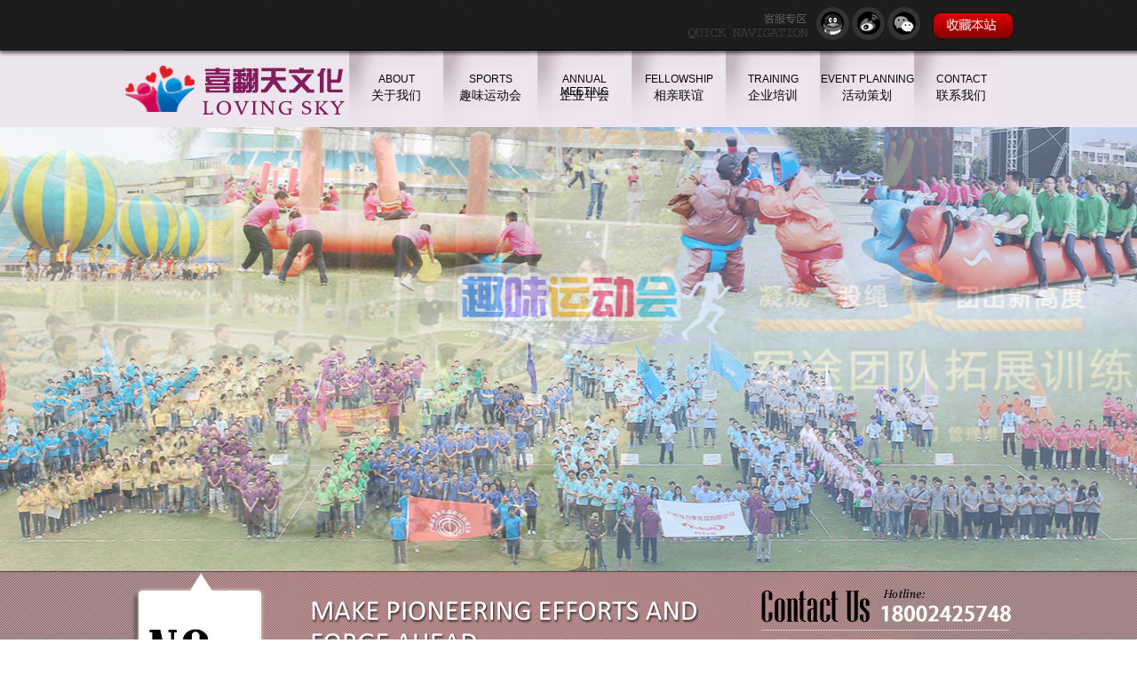

--- FILE ---
content_type: text/html; charset=utf-8
request_url: http://www.syloving-sky.com/news_sub2.aspx?id=95&cmsid=1
body_size: 6202
content:


<!DOCTYPE html PUBLIC "-//W3C//DTD XHTML 1.0 Transitional//EN" "http://www.w3.org/TR/xhtml1/DTD/xhtml1-transitional.dtd">
<html xmlns="http://www.w3.org/1999/xhtml">
<head id="ctl00_Head1"><meta http-equiv="Content-Type" content="text/html; charset=utf-8" />
    <meta name="keywords" content=沈阳趣味团建|沈阳趣味运动会|沈阳赛事策划承办|沈阳趣味比赛项目|沈阳趣味道具器材出租|沈阳运动会公司 />
    <meta name="description" content=沈阳趣味运动会策划领军机构,沈阳喜翻天多年趣味运动会操作经验,具备专业趣味运动会教练团队,体育赛事,沈阳趣味运动会比赛项目众多,提供企业运动会、各类职工活动策划承办整体方案,趣味运动会道具器材租赁销售,服务范围：沈阳,鞍山,抚顺,本溪,丹东,锦州,营口,阜新,辽阳,盘锦,铁岭,朝阳,葫芦岛,长春趣味运动会,哈尔滨趣味运动会 />
    <link type="text/css" rel="stylesheet" href="css/css.css" />
    <script src="js/jquery.min.js"></script>
    <script src="js/banner.js"></script>
    <script src="js/myjs.js"></script>
    <script>
        function AddFavorite(sURL, sTitle) {
            try {
                window.external.addFavorite(sURL, sTitle);
            }
            catch (e) {
                try {
                    window.sidebar.addPanel(sTitle, sURL, "");
                }
                catch (e) {
                    alert("加入收藏失败，请使用Ctrl+D进行添加");
                }
            }
        }
    </script>
    
<title>
	沈阳趣味运动会|沈阳运动会公司|趣味比赛项目|沈阳跑步活动策划|沈阳电计设备租赁|沈阳趣味团建|沈阳运动会公司
</title></head>
<body>
    <form name="aspnetForm" method="post" action="news_sub2.aspx?id=95&amp;cmsid=1" id="aspnetForm">
<div>
<input type="hidden" name="__VIEWSTATE" id="__VIEWSTATE" value="/wEPDwULLTEwNzIyMTQ1NjVkZOfQybiOk1TQVWWE5YhlD6ldsh7Q" />
</div>

<div>

	<input type="hidden" name="__VIEWSTATEGENERATOR" id="__VIEWSTATEGENERATOR" value="0422866F" />
</div>
    <div class="top">
        <div class="container">
            <a href="tencent://message/?uin=44332053&&Site=描述&&Menu=yes" target="_blank"></a>
            <a href="http://weibo.com/xifantianclub/home?wvr=5&sudaref=www.hao123.com" target="_blank">
            </a><a class="weixin">
                <img src="images/weixin.png" width="128" height="142" /></a><a class="spe"
                    onclick="AddFavorite(window.location,document.title)"></a>
        </div>
    </div>
    <div class="navi">
        <div class="container">
            <div class="logo">
                <a href="index.aspx">
                    <img src="images/logo.jpg" width="248" height="86" /></a></div>
            <div class="navis">
                <dl>
                    <dt><a href="about.aspx"><span>
                        ABOUT</span><strong>关于我们</strong></a></dt>
                </dl>
                
                <dl>
                    <dt><a href="yundonghui.aspx"><span>
                        SPORTS</span><strong>趣味运动会</strong></a></dt>
                    <dd>
                        
                                <a href="yundonghui.aspx?id=1">
                                    趣味比赛项目</a>
                            
                                <a href="yundonghui.aspx?id=2">
                                    水上趣味比赛项目</a>
                            
                                <a href="yundonghui.aspx?id=3">
                                    比赛场地</a>
                            
                                <a href="yundonghui.aspx?id=4">
                                    比赛裁判</a>
                            
                    </dd>
                </dl>
                <dl>
                <dt><a href="service.aspx"><span>
                        ANNUAL MEETING</span><strong>企业年会</strong></a></dt>
                 
                    <dd>
				
                                <a href="service.aspx?id=1">
                                    马拉松</a>
                            
                                <a href="service.aspx?id=2">
                                    越野跑</a>
                            
                                <a href="service.aspx?id=3">
                                    泡泡跑</a>
                            
                        
                    </dd>
                </dl>
			<dl>
                    <dt><a href="lianyi.aspx"><span>
                        FELLOWSHIP</span><strong>相亲联谊</strong></a></dt>
                    <dd>
                        
                                <a href="lianyi.aspx?id=4">
                                    比赛策划</a>
                            
                                <a href="lianyi.aspx?id=3">
                                    乒乓球比赛</a>
                            
                                <a href="lianyi.aspx?id=2">
                                    羽毛球比赛</a>
                            
                                <a href="lianyi.aspx?id=1">
                                    篮球比赛</a>
                            
                    </dd>
                </dl>
                <dl>
                       <dt><a href="wenhua.aspx"><span>
                        TRAINING</span><strong>企业培训</strong></a></dt>
                    <dd>
                       
                                <a href="wenhua.aspx?id=1">
                                    场地拓展</a>
                            
                                <a href="wenhua.aspx?id=4">
                                    体验式培训</a>
                            
                                <a href="wenhua.aspx?id=3">
                                    拓展基地</a>
                            
                                <a href="wenhua.aspx?id=2">
                                    真人CS</a>
                             
                    </dd>
                </dl>
                <dl>
                    <dt><a href="tuozhan.aspx"><span>
                        EVENT PLANNING</span><strong>活动策划</strong></a></dt>
                    <dd>
                        
                                <a href="tuozhan.aspx?id=1">
                                    企业趣味运动会</a>
                            
                                <a href="tuozhan.aspx?id=2">
                                    企业联谊</a>
                            
                                <a href="tuozhan.aspx?id=3">
                                    定向越野</a>
                            
                                <a href="tuozhan.aspx?id=4">
                                    企业家庭日</a>
                            
                    </dd>
                </dl>
                <dl>
                    <dt><a href="contact.aspx"><span>
                        CONTACT</span><strong>联系我们</strong></a></dt>
                </dl>
            </div>
            <div class="clear">
            </div>
        </div>
    </div>
    <div id="banner">
        <ul>
            <li><a href="http://www.lovingsky.cn/yundonghui.aspx?id=1" name="/upload/201703/13/201703131330353737.jpg" target="_blank"></a></li>
            <li><a href="http://www.lovingsky.cn/yundonghui.aspx?id=1" name="/upload/201706/13/201706130900506334.jpg" target="_blank"></a></li>
            <li><a href="http://www.lovingsky.cn/yundonghui.aspx?id=1" name="/upload/201707/22/201707221128430404.jpg" target="_blank"></a></li>
            <li><a href="http://www.lovingsky.cn/yundonghui.aspx?id=1" name="/upload/201707/22/201707220925128061.jpg" target="_blank"></a></li>
        </ul>
    </div>
    <div class="way">
        <div class="container">
            <a href="tencent://message/?uin=44332053&&Site=描述&&Menu=yes" target="_blank"></a>
            <a href="http://weibo.com/xifantianclub/home?wvr=5&sudaref=www.hao123.com" target="_blank">
            </a><a class="spe"><img src="images/weixin.png" width="128" height="142" /></a>
            <p>
                黄河南大街110号<span>9:00am-17:00pm</span></p>
        </div>
    </div>
    <div class="sub">
        
    <div class="container">
        <h2 class="sub_head" id="news_head">
            您当前的位置：<a href="index.aspx">网站首页</a> > <a href="news2.aspx?id=1">
                新闻信息</a> > 
            </h2>
        <div class="detail">
            <h2 class="detail_title">
                </h2>
            <h3 class="detail_time">
                发布时间：
                </h3>
     
            <div class="content">
                
            </div> <div>
                <p>上一篇：<a id="ctl00_ContentPlaceHolder1_HyperLink2"></a></p>
                <p>
                    <br />
                </p>
                <p>下一篇：<a id="ctl00_ContentPlaceHolder1_HyperLink1"></a></p>
                
            </div>
        </div>
        <div class="clear">
        </div>
    </div>

    </div>
    <div class="index_contact">
        <div class="container">
            <p>
	<span style="font-size:12px;">辽宁省沈阳市黄河南大街768号</span> 
</p>
<p>
	<br />
</p>
            <h2>
                <a href="tencent://message/?uin=44332053&&Site=描述&&Menu=yes" target="_blank"></a>
                <a href="http://weibo.com/xifantianclub/home?wvr=5&sudaref=www.hao123.com" target="_blank">
                </a><a class="last">
                    <img src="images/weixin.png" width="128" height="142" /></a></h2>
        </div>
    </div>
    <div class="xiadao">
        <div class="container">
            <dl>
                <dt></dt>
                <dd>
                    <a href="about.aspx">企业发展历程</a>
                </dd>
            </dl>
            <dl>
                <dt class="dn2"></dt>
                <dd>
                    
                            <a href="lianyi.aspx?id=4">
                                比赛策划</a>
                        
                            <a href="lianyi.aspx?id=3">
                                乒乓球比赛</a>
                        
                            <a href="lianyi.aspx?id=2">
                                羽毛球比赛</a>
                        
                            <a href="lianyi.aspx?id=1">
                                篮球比赛</a>
                        
                </dd>
            </dl>
            <dl>
                <dt class="dn3"></dt>
                <dd>
                    
                            <a href="yundonghui.aspx?id=1">
                                趣味比赛项目</a>
                        
                            <a href="yundonghui.aspx?id=2">
                                水上趣味比赛项目</a>
                        
                            <a href="yundonghui.aspx?id=3">
                                比赛场地</a>
                        
                            <a href="yundonghui.aspx?id=4">
                                比赛裁判</a>
                        
                </dd>
            </dl>
            <dl>
                <dt class="dn4"></dt>
                <dd>
                    
                            <a href="wenhua.aspx?id=1">
                                场地拓展</a>
                        
                            <a href="wenhua.aspx?id=4">
                                体验式培训</a>
                        
                            <a href="wenhua.aspx?id=3">
                                拓展基地</a>
                        
                            <a href="wenhua.aspx?id=2">
                                真人CS</a>
                        
                </dd>
            </dl>
            <dl>
                <dt class="dn5"></dt>
                <dd>
                    
                            <a href="service.aspx?id=1">
                                马拉松</a>
                        
                            <a href="service.aspx?id=2">
                                越野跑</a>
                        
                            <a href="service.aspx?id=3">
                                泡泡跑</a>
                        
                </dd>
            </dl>
            <dl>
                <dt class="dn6"></dt>
                <dd>
                    
                            <a href="tuozhan.aspx?id=1">
                                企业趣味运动会</a>
                        
                            <a href="tuozhan.aspx?id=2">
                                企业联谊</a>
                        
                            <a href="tuozhan.aspx?id=3">
                                定向越野</a>
                        
                            <a href="tuozhan.aspx?id=4">
                                企业家庭日</a>
                        
                </dd>
            </dl>
            <dl>
                <dt class="dn7"></dt>
                <dd>
                    <a href="contact.aspx">联系我们</a></dd>
            </dl>
            <div class="clear">
            </div>
            <div class="xiadao_bottom">
                <img src="/upload/202404/12/202404121541506088.jpg" id="ctl00_img5" width="1000" height="142" />
            </div>
        </div>
    </div>
    <div class="foot">
        <div class="container">
            <h2>
            </h2>
            <div id="demo">
                <div class="indemo">
                    <div id="demo1">
                        <ul>
                          
                                    <li><a>
                                        <img src="/upload/201703/13/201703130935313746.png" alt="沈阳运动会" title="辽宁省总工会" width="117" height="53"></a></li>
                                
                                    <li><a>
                                        <img src="/upload/201703/13/201703130936038894.png" alt="运动会公司" title="沈阳工会" width="117" height="53"></a></li>
                                
                                    <li><a>
                                        <img src="/upload/201703/13/201703130937026082.png" alt="公司 运动会" title="好丽友食品有限公司" width="117" height="53"></a></li>
                                
                                    <li><a>
                                        <img src="/upload/201703/13/201703130937228738.png" alt="沈阳活动公司哪家好" title="中信银行" width="117" height="53"></a></li>
                                
                                    <li><a>
                                        <img src="/upload/201703/13/201703130938142175.png" alt="沈阳 活动公司" title="交通银行" width="117" height="53"></a></li>
                                
                                    <li><a>
                                        <img src="/upload/201703/13/201703130941563895.png" alt="沈阳活动搭建" title="中国石油" width="117" height="53"></a></li>
                                
                                    <li><a>
                                        <img src="/upload/201411/22/201411221622515937.jpg" alt="沈阳年会策划公司" title="万达集团" width="117" height="53"></a></li>
                                
                                    <li><a>
                                        <img src="/upload/201703/13/201703130942264831.jpg" alt="沈阳策划公司" title="辽宁日报" width="117" height="53"></a></li>
                                
                                    <li><a>
                                        <img src="/upload/201411/22/201411221636112968.jpg" alt="沈阳策划公司" title="沈阳燃气" width="117" height="53"></a></li>
                                
                                    <li><a>
                                        <img src="/upload/201411/22/201411221624135625.jpg" alt="沈阳大型活动" title="沈阳日报" width="117" height="53"></a></li>
                                
                                    <li><a>
                                        <img src="/upload/201403/19/201403191620119062.jpg" alt="沈阳地产活动策划公司" title="沈阳水务" width="117" height="53"></a></li>
                                
                                    <li><a>
                                        <img src="/upload/201703/13/201703130943557175.jpg" alt="沈阳活动执行" title="辽宁电视台" width="117" height="53"></a></li>
                                
                                    <li><a>
                                        <img src="/upload/201703/13/201703131337048582.jpg" alt="沈阳庆典策划公司" title="兴业银行" width="117" height="53"></a></li>
                                
                                    <li><a>
                                        <img src="/upload/201411/22/201411221627106406.jpg" alt="沈阳商业策划公司" title="中国邮政" width="117" height="53"></a></li>
                                
                                    <li><a>
                                        <img src="/upload/201411/22/201411221627365625.jpg" alt="沈阳活动策划" title="华夏银行" width="117" height="53"></a></li>
                                
                                    <li><a>
                                        <img src="/upload/201703/13/201703131341444519.jpg" alt="沈阳企业策划公司" title="沈阳乐跑活动专业策划" width="117" height="53"></a></li>
                                
                                    <li><a>
                                        <img src="/upload/201703/13/201703131342065301.jpg" alt="沈阳大型活动策划公司" title="沈阳员工活动专业策划承办" width="117" height="53"></a></li>
                                
                                    <li><a>
                                        <img src="/upload/201703/13/201703131342236551.jpg" alt="沈阳公关活动策划公司" title="沈阳米其林 沈阳专业活动策划公司" width="117" height="53"></a></li>
                                
                                    <li><a>
                                        <img src="/upload/201411/22/201411221629362812.jpg" alt="沈阳会议策划公司" title="沈阳专业水上趣味运动会策划承办" width="117" height="53"></a></li>
                                
                                    <li><a>
                                        <img src="/upload/201411/22/201411221629497968.jpg" alt="沈阳商业活动策划公司" title="宝马趣味运动会专业策划" width="117" height="53"></a></li>
                                
                                    <li><a>
                                        <img src="/upload/201411/22/201411221632103906.jpg" alt="沈阳商场活动策划公司" title="辽宁省活动策划" width="117" height="53"></a></li>
                                
                                    <li><a>
                                        <img src="/upload/201403/19/201403191558094531.jpg" alt="沈阳活动策划执行" title="沈阳乐跑活动策划执行" width="117" height="53"></a></li>
                                
                                    <li><a>
                                        <img src="/upload/201411/22/201411221631125312.jpg" alt="沈阳企业形象策划" title="沈阳大型员工活动专业策划承办" width="117" height="53"></a></li>
                                
                                    <li><a>
                                        <img src="/upload/201703/13/201703131336407800.jpg" alt="活动策划有限公司" title="沈阳专业承办趣味运动会  运动会大型赛事" width="117" height="53"></a></li>
                                
                                    <li><a>
                                        <img src="/upload/201703/13/201703131336229831.bmp" alt="沈阳企业年会策划" title="沈阳彩色跑，乐跑活动专业策划承办" width="117" height="53"></a></li>
                                
                                    <li><a>
                                        <img src="/upload/201411/22/201411221632389687.jpg" alt="沈阳企业策划" title="沈阳员工活动专业策划" width="117" height="53"></a></li>
                                
                                    <li><a>
                                        <img src="/upload/201703/13/201703131336034832.jpg" alt="沈阳活动公司排行" title="沈阳大型赛事策划承办" width="117" height="53"></a></li>
                                
                                    <li><a>
                                        <img src="/upload/201703/13/201703131335399989.jpg" alt="沈阳企业营销策划服务" title="银行运动会承办" width="117" height="53"></a></li>
                                
                                    <li><a>
                                        <img src="/upload/201703/13/201703131335219520.jpg" alt="铁岭趣味运动" title="企事业单位员工活动承办" width="117" height="53"></a></li>
                                
                                    <li><a>
                                        <img src="/upload/201703/13/201703131334375301.jpg" alt="铁岭趣味运动策划" title="沈阳乐跑活动专业承办策划" width="117" height="53"></a></li>
                                
                                    <li><a>
                                        <img src="/upload/201703/13/201703131334170144.jpg" alt="铁岭趣味运动会方案" title="沈阳趣味运动会策划" width="117" height="53"></a></li>
                                
                                    <li><a>
                                        <img src="/upload/201703/13/201703131333472802.jpg" alt="铁岭趣味运动会道具出租" title="运动会专业策划承办" width="117" height="53"></a></li>
                                
                            <div class="clear">
                            </div>
                        </ul>
                    </div>
                    <div id="demo2">
                    </div>
                </div>
            </div>
            <script>
                var speed = 35;
                var demo = document.getElementById("demo")
                var demo1 = document.getElementById("demo1")
                var demo2 = document.getElementById("demo2")
                demo2.innerHTML = demo1.innerHTML
                function mar() {
                    if (demo.scrollTop >= demo1.offsetHeight) {
                        demo.scrollTop = 0
                    } else {
                        demo.scrollTop++
                    }
                }
                var scr = setInterval(mar, speed)
                demo.onmouseover = function () { clearInterval(scr) };
                demo.onmouseout = function () { scr = setInterval(mar, speed) };
            </script>
        </div>
    </div>
    </form>
<script type="text/javascript">

    var _bdhmProtocol = (("https:" == document.location.protocol) ? " https://" : " http://");

    document.write(unescape("%3Cscript src='" + _bdhmProtocol + "hm.baidu.com/h.js%3Fab7226dc19bb322f6e7d5507e6b8d6c7' type='text/javascript'%3E%3C/script%3E"));

</script>
<a href='http://wljg.lngs.gov.cn/iciaicweb/dzbscheck.do?method=change&id=E2015120400065643' target="_blank"><img alt='网络经济主体信息' border='0' DRAGOVER='true' src='logo.png' /></a>
  <div style="margin:0 0 20px 0; text-align:center;display:none;">

    &nbsp &nbsp &nbsp &nbsp &nbsp &nbsp<big> <b>友情链接：</b> </big>
            
                    <a href="http://lnloving.com" title="沈阳喜翻天文化传播有限公司" target="_blank">趣味运动会项目出租</a>
    &nbsp 
                
                    <a href="http://www.xftln.com" title="沈阳喜翻天文化传播有限公司" target="_blank">沈阳趣味运动会 趣味团建</a>
    &nbsp 
                
                    <a href="http://syxitian.com " title="沈阳喜添文化传媒" target="_blank">会议年会庆典职工活动</a>
    &nbsp 
                
                    <a href="http://www.loving-sky.com/" title="沈阳喜翻天文化传播有限公司" target="_blank">沈阳运动会</a>
    &nbsp 
                
                    <a href="http://www.lnsysky.com" title="沈阳趣味运动会" target="_blank"> 趣味运动会</a>
    &nbsp 
                
                    <a href="http://www.lnlovingsky.com" title="沈阳拓展训练培训" target="_blank">拓展训练培训</a>
    &nbsp 
                
                    <a href="http://www.xftsky.com" title="沈阳庆典公司" target="_blank">沈阳庆典公司</a>
    &nbsp 
                
    
 

        </div>
</body>
</html>


--- FILE ---
content_type: text/css
request_url: http://www.syloving-sky.com/css/css.css
body_size: 4258
content:
@charset "utf-8";
*{margin:0px; padding:0px;}
html,body{font-size:12px; font-family:Arial, Helvetica, sans-serif; color:#050505;}
a{text-decoration:none; color:#050505;}
a:hover{}
img {border:none;}
h1,h2,h3,h4{font-size:12px; font-weight:normal;}
ul,ol,li{list-style-type:none;}
.clear{clear:both;}
.st{font-family:"宋体";}
.fl{float:left;}
.fr{float:right;}
.yinchang{display:none;}
/*-------------------*/
.container{width:1000px;margin:0px auto;}
.top{height:64px;background:url(../images/top.png) no-repeat;width:100%;position:absolute;top:0;left:0;z-index:9999;text-align:right;}
.top .container{height:57px;background:url(../images/top_body.png) no-repeat;}
.top a{display:inline-block;width:37px;height:37px;margin-top:8px;margin-right:3px;}
.top a.weixin{position:relative;}
.top a.weixin img{width:128px;height:142px;display:block;position:absolute;top:50px;z-index:9999;}
.top a.spe{width:89px;height:28px;margin-left:12px;margin-right:0px;}
.navi{height:86px;background:#ede5ed;margin-top:57px;}
.logo{width:248px;float:left;}
.logo a{display:block;}
.navis{width:747px;float:left;margin-left:5px;}
.navis dl{width:106px;float:left;position:relative;}
.navis dl dt a{display:block;width:106px;height:86px;background:url(../images/navi_bg.jpg) no-repeat;text-align:center;}
.navis dl dt a:hover{background:url(../images/a_hover.jpg) no-repeat;}
.navis dl dt a.current{background:url(../images/a_hover.jpg) no-repeat;}
.navis dl dt a span{display:inline-block;height:12px;margin-top:25px;font-size:12px;width:106px; }
.navis dl dt a strong{font-weight:normal;font-size:14px;font-family:"微软雅黑";padding-top:5px;display:inline-block;}
.navis dl dt a strong.current{color:#973371;}
.navis dl dd{width:106px;position:absolute;top:86px;left:0;z-index:9998;display:none;}
.navis dl dd a{display:block;width:106px;height:35px;line-height:35px;text-align:center;font-family:"微软雅黑";border-bottom:1px solid #973371;background:url(../images/a_bg.png) repeat;}
.navis dl dd a:hover{background:#e0cede;}
#banner{height:500px;}
.way{height:201px;background:url(../images/way.jpg) no-repeat center top;text-align:right;}
.way a{display:inline-block;width:50px;height:50px;margin-top:78px;margin-right:10px;}
.way a.spe{margin-right:114px;position:relative;}
.way a.spe img{width:128px;height:142px;display:block;position:absolute;top:50px;z-index:9999;}
.way p{color:#7d3b63;padding-right:70px;padding-top:33px;}
.way p span{display:inline-block;margin-left:30px;}
.shunjian{margin-top:24px;padding-bottom:15px;position:relative;}
.shunjian .shadow{width:100%;height:23px;background:url(../images/shadow2.jpg) no-repeat;position:absolute;bottom:-23px;}
.shunjian h2{height:36px;background:url(../images/shunjian.jpg) no-repeat;}
.shunjian h2 a{display:block;width:40px;height:25px;margin-right:8px;float:right;}
.shunjian h3{padding-top:13px;}
.shunjian h3 a{display:inline-block;width:484px;height:186px;border:5px solid #e4b6d2;}
.shunjian h3 a.last{margin-left:7px;}
.shunjian a:hover{border-color:#f85fbc;}
.shunjian a p{height:40px;width:210px;background:url(../images/shadow.png) repeat;position:absolute;color:#fff;padding:0 10px;line-height:40px;bottom:10px;display:none;}
.shunjian a p span{float:right;}
.shunjian a{position:relative;}
.shunjian h3 a p{bottom:0px;left:0px;width:464px;}
.shunjian ul li{float:left;width:240px;margin-top:12px;margin-left:10px;}
.shunjian ul li.nomar{margin-left:0px;}
.shunjian ul li a{display:inline-block;width:230px;height:352px;border:5px solid #e4b6d2;}
.shunjian ul li a:hover{border-color:#f85fbc;}
.caipan h2{height:121px;background:url(../images/caipan.jpg) no-repeat;}
a.more{display:inline-block;width:82px;height:35px;float:right;margin-top:58px;}
/*.caipan ul li{width:250px;height:268px;position:relative;overflow:hidden;float:left;}
.caipan ul li p{position:absolute;z-index:999;width:250px;height:268px;background:url(../images/caipan_bg.png) no-repeat;}
.caipan ul li p a{display:block;width:100%;height:100%;}
.caipan ul li span{display:block;position:absolute;color:#808080;font-family:"微软雅黑";z-index:9999;font-size:16px;width:80px;height:75px;right:20px;top:145px;line-height:75px;text-align:center;}
.caipan ul li strong{width:211px;height:21px;display:block;position:absolute;font-family:"宋体";font-size:13px;z-index:9999;left:14px;top:234px;color:#676767;font-weight:bold;line-height:21px;text-align:center;}*/
.lianyi{padding-bottom:38px;}
.lianyi h2{height:121px;background:url(../images/lianyi.jpg) no-repeat;margin-top:10px;}
.lianyi p{padding-top:16px;}
.lianyi p a{border:5px solid #e4b6d2;display:block;}
.lianyi p a:hover{border:5px solid #f85fbc;}
.lianyi ul{padding-top:28px;}
.lianyi ul li {width:238px;float:left;margin-left:16px;}
.lianyi ul li.nomar{margin-left:0;}
.lianyi ul li h3{color:#91918f;font-size:18px;font-family:"微软雅黑";height:30px;margin-bottom:18px;padding-left:95px;}
.lianyi ul li h3 a{float:right;width:45px;height:30px;display:block;border:none;}
.lianyi ul li h3 a:hover{border:none;}
.lianyi ul li a{display:block;border:5px solid #e4b6d2;}
.lianyi ul li a:hover{border:5px solid #f85fbc;}
#tuozhan{position:relative;padding-bottom:20px;}
#tuozhan h2{height:120px;background:url(../images/chuanyue.jpg) no-repeat;}
#tuozhan .shadow{width:100%;height:23px;background:url(../images/shadow2.jpg) no-repeat;position:absolute;bottom:-23px;}
.wenhua h2{background:url(../images/qiyewenhua.jpg) no-repeat;height:121px;}
.w_left{width:342px;float:left;height:519px;background:url(../images/wenhua_bg.jpg) no-repeat;padding-left:16px;padding-top:24px;}
.w_center{width:216px;float:left;padding-top:17px;}
.w_right{width:425px;margin-left:1px;float:left;height:519px;background:url(../images/w_right.jpg) no-repeat;margin-top:24px;}
.bar{width:12px;background:url(../images/scroll.png) no-repeat;height:507px;float:left;margin-top:12px;}
.bar h3{height:100%;width:100%;position:relative;}
.bar h3 span{display:block;width:12px;height:12px;background:url(../images/bar_top.png) no-repeat;position:absolute;left:0;top:-12px;}
.bar h3 strong{display:block;width:12px;height:12px;background:url(../images/bar_bottom.png) no-repeat;position:absolute;left:0;bottom:-12px;}
.bar h3 p{background:#c3a4b7;width:12px;position:relative;position:absolute;}
.wenhua_bt{width:204px;float:left;background:Url(../images/wenhua_spe.jpg) no-repeat;height:507px;}
.wenhua_bt a.link{width:28px;height:25px;background:url(../images/dot.jpg) no-repeat;display:block;float:right;margin-right:3px;}
.wenhua_bt a.link.current{background:url(../images/dot2.jpg) no-repeat;}
.wenhua_bt a.link:hover{background:url(../images/dot2.jpg) no-repeat;}
.wenhua_bt a.get_more{display:block;width:72px;height:18px;background:url(../images/get_more.jpg) no-repeat;margin-top:5px;}
.wenhua_bt a.get_more.current{background:url(../images/get_more2.jpg) no-repeat;}
.wenhua_bt h3{height:105px;padding-top:80px;padding-left:13px;font-size:15px;color:#7d3b63;line-height:24px;}
.w_right h3{height:70px;font-family:"微软雅黑";font-size:20px;padding-left:23px;background:url(../images/wenhua_pingce.jpg) no-repeat;}
.w_right h3 span{display:inline-block;padding-top:45px;}
.w_right h3 a{display:block;float:right;width:27px;height:25px;margin-right:17px;margin-top:24px;}
.w_right p{line-height:26px;color:#5f324d;padding:10px 23px;text-indent:24px;}
.w_right div{display:none;}
.w_right div.show{display:block;}
.xuanchuan{margin-top:6px;}
.zaxiang ul{padding-top:23px;}
.zaxiang ul li{width:327px;float:left;margin-left:9px;}
.zaxiang ul li.nomar{margin-left:0}
.zaxiang ul li.nomar h2{background:url(../images/service_area.jpg) no-repeat;}
.zaxiang ul li.sec h2{background:url(../images/team.jpg) no-repeat;}
.zaxiang ul li.thi h2{background:url(../images/equip.jpg) no-repeat;}
.zaxiang ul li h2{height:31px;}
.zaxiang ul li a{display:inline-block;border:5px solid #d9d8d8;margin-top:10px;margin-left:5px;}
.zaxiang ul li a.more_spe{width:45px;height:31px;float:right;margin-top:0;border:none;}
.index_contact{height:106px;background:#ededed;margin-top:20px;}
.index_contact .container{background:url(../images/index_contact.jpg) no-repeat;height:106px;}
.index_contact h2{padding-left:149px;padding-top:30px;}
.index_contact h2 a{display:inline-block;width:50px;height:50px;margin-left:10px;}
.index_contact h2 a.last{position:relative;}
.index_contact h2 a.last img{width:128px;height:142px;display:block;position:absolute;top:50px;z-index:9999;}
.index_contact p{float:right;width:299px;height:9px;padding-top:48px;font-size:14px;font-family:"微软雅黑";color:#4f4e4e;margin-right:12px;}
.index_contact p span{font-family:Arial, Helvetica, sans-serif;font-size:12px;display:block;padding-top:3px;}
.xiadao{background:#e0dede;}
.xiadao dl{float:left;width:133px;height:160px;}
.xiadao dl dt{height:51px;width:133px;background:url(../images/dn1.jpg) no-repeat left top;}
.xiadao dl dt.dn2{background-position:-133px top;}
.xiadao dl dt.dn3{background-position:-278px top;}
.xiadao dl dt.dn4{background-position:-423px top;}
.xiadao dl dt.dn5{background-position:-569px top;}
.xiadao dl dt.dn6{background-position:-714px top;}
.xiadao dl dt.dn7{background-position:-857px top;}
.xiadao dl dd{padding-left:14px;padding-top:5px;}
.xiadao dl dd a{background:url(../images/dot3.jpg) left center no-repeat;padding-left:9px;line-height:22px;display:block;}
.xiadao dl dd a:hover{color:#8b0557;text-decoration:underline;}
.foot{height:332px;background:url(../images/foot.jpg) repeat-x;}
.foot h2{height:56px;background:url(../images/partner.jpg) no-repeat;}
#demo{height:250px;overflow:hidden;padding-top:5px;}
.foot ul li{float:left;margin-left:6px;margin-top:10px;width:119px;height:55px;}
.foot ul li.nomar{margin-left:0px;}
.foot ul li a{border:1px solid #3d3d3d;display:inline-block;}
.foot ul li a:hover{border:1px solid #960257;}
/*lianyi.html*/
.sub{margin-top:24px;}
.sub_left{width:254px;float:left;}
.sub_left ul li a{height:50px;line-height:50px;border-bottom:1px solid #d7d5d4;display:block;padding-left:21px;font-family:"微软雅黑";font-size:17px;color:#847c7a;}
.sub_left ul li a:hover{color:#861b5d;background:url(../images/dot4.jpg) no-repeat right top;}
.sub_left ul li a.current{color:#861b5d;background:url(../images/dot4.jpg) no-repeat right top;}
.sub_right{width:727px;float:left;margin-left:18px;}
.sub_head{height:40px;background:url(../images/lianyi_sub.jpg) no-repeat;margin-bottom:15px;text-align:right;padding-right:15px;padding-top:35px;color:#737373;}
.sub_head a{color:#737373;}
.sub_head a:hover{text-decoration:underline;color:#af7b98;}
.sub_bottom{margin-top:100px;background:url(../images/sub_bottom.jpg) no-repeat;height:257px;padding-top:20px;padding-left:115px;}
.sub_bottom a{width:40px;height:40px;display:inline-block;margin-left:5px;}
.sub_bottom a.last{position:relative;}
.sub_bottom a.last img{width:128px;height:142px;display:block;position:absolute;top:40px;z-index:9999;}
.lianyi_sub ul li{width:285px;float:left;margin-left:58px;margin-bottom:15px;}
.lianyi_sub ul li a{display:block;border:5px solid #e4b6d2;}
.lianyi_sub ul li a:hover{border-color:#f85fbc;}
.lianyi_sub ul li h2{padding-top:15px;color:#474747;font-size:14px;width:285px;text-align:center;}
.page{margin-top:15px;width:100%;text-align:center;}
.page a{padding:0 8px;height:22px;line-height:22px;border:1px solid #e8e7f0;font-size:14px;display:inline-block;margin-left:8px;color:#8b00cc;}
.page a:hover{background:#ebebeb;}
.page a.current{border:1px solid #fff;color:#333;font-weight:bold;}

/*yundonghui.html*/
#yundonghui_head{background:url(../images/yundonghui.jpg) no-repeat;}
#yundonghui{margin-top:0;}
#yundonghui ul li{margin-left:10px;width:228px;}
#yundonghui ul li.nomar{margin-left:0;}
#yundonghui ul li a{width:218px;height:333px;}
#yundonghui ul li a p{width:198px;}

/*tuozhan.html*/
#tuozhan_head{background:url(../images/tuozhan_head.jpg) no-repeat;}
/*wenhua.html*/
#wenhua_head{background:url(../images/qiyewenhuajianshe.jpg) no-repeat;}
.wenhua_sub{padding:20px;line-height:36px;color:#474747;}

/*service.html*/
#sevice_head{background:url(../images/service_head.jpg) no-repeat;}

/*about.html*/
#about_head{background:url(../images/about_sub.jpg) no-repeat;}

/*contact.html*/
#contact_head{background:url(../images/contact_head.jpg) no-repeat;}
#contact{background:url(../images/contact_bg.jpg) no-repeat right bottom;font-size:14px;color:#494849;line-height:30px;padding-bottom:50px;}
#contact iframe{margin-bottom:35px;}

/*lianyi_sub.html*/
.detail h2.detail_title{font-size:27px;color:#0d0c0c;font-family:"微软雅黑";text-align:center;padding-top:30px;padding-bottom:20px;}
.detail h3.detail_time{color:#999;text-align:center;border-bottom:1px solid #cdcdcd;padding-bottom:15px;}
.bshare{margin:15px 0px;padding:0 10px;}
.content{padding:20px;color:#303030;line-height:32px;}



#in_news{ padding-top:15px;margin-bottom:25px;}

#in_news #news_list{ width:528px;}
#in_news #news_list li{height:36px;line-height:36px;width:528px;}
#in_news #news_list li span{display:block;float:right;width:100px;color:#666}
#in_news #news_list li a{display:blcok;float:left;width:400px;font-size:14px;color:#333;font-family:"微软雅黑";}
#in_news #news_list li a:hover{color:#ab2e80; text-decoration:underline;}



.wrapper {width:424px;height:260px; float:left;}
/* qqshop focus */
#focus {width:424px;height:260px; overflow:hidden; position:relative;}
#focus ul {height:260px; position:absolute;}
#focus ul li {float:left; width:424px; height:260px; overflow:hidden; position:relative;}
#focus ul li div {position:absolute; overflow:hidden;}
#focus .btn{ text-align:right; padding-right:10px;margin-top:230px;}
#focus .btn span {display:inline-block;width:10px; height:10px;border-radius:5px; margin-left:5px; cursor:pointer; background:#ab2e80; margin-top:10px;}


#news_head{background: url(../images/news_head.jpg) no-repeat;}
#T_news{margin-top:20px;width:720px;}
#T_news ul li{ line-height:38px;border-bottom:1px dashed #ccc;}
#T_news ul li span{display:block;float:right;color:#666;}
#T_news ul li a{ display:block;color:#333;}
#T_news ul li a:hover{color:#ab2e80;text-decoration:underline;}




.threeBox{width:1000px;margin:20px auto;}
.newsCenter{width:300px;height:300px;float:left;margin-left:30px;}
.newsCenter h4{height:36px;}
.newsCenter h4 a{display:block;text-align:right;line-height:36px;font-size:13px;}
.newsCenter h4 a:hover{color:#bc2680;text-decoration:underline;}
.newsCenter ul li{height:30px;line-height:30px;border-bottom:1px dashed #ccc;}
.newsCenter ul li span{display:block;float:right;color:#666;}
.newsCenter ul li a{ display:block;color:#333;font-family:"微软雅黑";font-size:13px;}
.newsCenter ul li a:hover{color:#ab2e80;text-decoration:underline;}



--- FILE ---
content_type: application/javascript
request_url: http://www.syloving-sky.com/js/myjs.js
body_size: 1492
content:
$(document).ready(function() {
	$(".navis dl").hover(function(){
		$(this).children("dd").stop(true,true).fadeIn()
		$(this).children("dt").find("strong").addClass("current")
		$(this).children("dt").find("a").addClass("current")
		},function(){
		$(this).children("dd").fadeOut()
		$(this).children("dt").find("strong").removeClass("current")
		$(this).children("dt").find("a").removeClass("current")
			})
	$(".shunjian a").hover(function(){
		$(this).children("p").stop(true,true).fadeIn()
		},function(){
			$(this).children("p").fadeOut()
			})
	$(".caipan ul li").hover(function(){
		$(this).children("p").css({
			background:"url(images/caipan_bg2.png) no-repeat"
			})
		$(this).children("strong").css({
			color:"#b02b7c"
			})
		},function(){
			$(this).children("p").css({
			background:"url(images/caipan_bg.png) no-repeat"
			})
			$(this).children("strong").css({
			color:"#676767"
			})
			})
	//$(".lianyi ul li").each(function(index) {
    //    $(".lianyi ul li").eq(index).children("h3").css({
	//		background:"url(images/lianyi_pic"+(index+3)+".jpg) no-repeat"
	//		})
    //});
	$(".bar h3 p").height()
	$(".lianyi ul li h3").eq(1).css("paddingLeft","90px")
	$(".lianyi ul li h3").eq(2).css("paddingLeft","98px")
	$(".lianyi ul li h3").eq(3).css("paddingLeft","75px")
	$(".lianyi ul li h3").eq(5).css("paddingLeft","80px")
	$(".lianyi ul li h3").eq(4).css("paddingLeft","80px")
	$(".wenhua_bt h3").eq(1).css({
		height:"113px",
		paddingTop:"20px"
		})
	$(".wenhua_bt h3").eq(2).css({
		height:"96px",
		paddingTop:"15px",
		fontWeight:"normal"
		})
	
	$(".wenhua_bt h3").eq(3).css({
		height:"30px",
		paddingTop:"40px",
		textAlign:"center"
		})
	$(".wenhua_bt h3").eq(3).children("a").css("color","#7d3b63")
	$(".wenhua_bt h3:last").css({
		paddingLeft:"0"
		})
	$(".bar h3 p").css({
		top:"12px",
			height:$(".wenhua_bt h3").eq(0).height()+44+"px"
		})
		$(".wenhua_bt h3:last a:last").css({
			fontWeight:"bold",
			display:"block",
			marginTop:"10px"
			})
	$(".wenhua_bt h3").eq(0).mouseover(function(){
		$(".bar h3 p").stop().animate({
			top:"12px",
			height:$(this).height()+44+"px"
			})
		$(".wenhua_bt h3").eq(0).children("a.link").addClass("current")
		$(".wenhua_bt h3").eq(0).siblings("h3").children("a.link").removeClass("current")
		$(".wenhua_bt h3").eq(0).children("a.get_more").addClass("current")
		$(".wenhua_bt h3").eq(0).siblings("h3").children("a.get_more").removeClass("current")
		$(".w_right div").eq(0).show()
		$(".w_right div").eq(0).siblings("div").hide()
		})
	$(".wenhua_bt h3").eq(1).mouseover(function(){
		$(".bar h3 p").stop().animate({
			top:"185px",
			height:$(this).height()-4+"px"
			})
		$(".wenhua_bt h3").eq(1).children("a.link").addClass("current")
		$(".wenhua_bt h3").eq(1).siblings("h3").children("a.link").removeClass("current")
		$(".wenhua_bt h3").eq(1).children("a.get_more").addClass("current")
		$(".wenhua_bt h3").eq(1).siblings("h3").children("a.get_more").removeClass("current")
		$(".w_right div").eq(1).show()
		$(".w_right div").eq(1).siblings("div").hide()
		})
	$(".wenhua_bt h3").eq(2).mouseover(function(){
		$(".bar h3 p").stop().animate({
			top:"318px",
			height:$(this).height()+1+"px"
			})
		$(".wenhua_bt h3").eq(2).children("a.link").addClass("current")
		$(".wenhua_bt h3").eq(2).siblings("h3").children("a.link").removeClass("current")
		$(".wenhua_bt h3").eq(2).children("a.get_more").addClass("current")
		$(".wenhua_bt h3").eq(2).siblings("h3").children("a.get_more").removeClass("current")
		$(".w_right div").eq(2).show()
		$(".w_right div").eq(2).siblings("div").hide()
		})
	$(".wenhua_bt h3").eq(3).mouseover(function(){
		$(".bar h3 p").stop().animate({
			top:"439px",
			height:$(this).height()+28+"px"
			})
		$(".wenhua_bt h3").eq(3).children("a.link").addClass("current")
		$(".wenhua_bt h3").eq(3).siblings("h3").children("a.link").removeClass("current")
		$(".wenhua_bt h3").eq(3).children("a.get_more").addClass("current")
		$(".wenhua_bt h3").eq(3).siblings("h3").children("a.get_more").removeClass("current")
		$(".w_right div").eq(3).show()
		$(".w_right div").eq(3).siblings("div").hide()
		})
		$(".way a.spe img").hide()
	$(".way a.spe").click(function(){
		$(".way a.spe img").toggle()
		return false
		})
	$(".index_contact h2 a.last img").hide()
	$(".index_contact h2 a.last").click(function(){
		$(".index_contact h2 a.last img").toggle()
		return false
		})
	$(".sub_bottom a.last img").hide()
	$(".sub_bottom a.last").click(function(){
		$(".sub_bottom a.last img").toggle()
		return false
		})
	$(".top a.weixin img").hide()
	$(".top a.weixin").click(function(){
		$(".top a.weixin img").toggle()
		return false
		})
	banner("#banner","100%",500,false,false,"url(images/em2.png) no-repeat center center","url(images/embg.png) no-repeat center center");//1带ID的DIV 例如#banner，2宽度带PX，100%为全屏，3高度，不带PX，4，是否有页码 true为有页码，5页码是否是图片 true为图片，6默认的页码背景，7悬停的页码背景，
});

--- FILE ---
content_type: application/javascript
request_url: http://www.syloving-sky.com/js/banner.js
body_size: 1241
content:
//1��ID��DIV ����#banner��2���ȴ�PX��100%Ϊȫ����3�߶ȣ�����PX��4���Ƿ���ҳ�� trueΪ��ҳ�룬5ҳ���Ƿ���ͼƬ trueΪͼƬ��6Ĭ�ϵ�ҳ�뱳����7��ͣ��ҳ�뱳��
function banner(obj,width,height,pager,img,url,url2){
							$(obj).css({
							"width":width,"height":height,"position":"relative"
							})
							$(obj+" ul li").css({
								"position":"absolute","top":"0px","left":"0px","width":width,"height":height+"px","display":"none"
								})
							var i=0
							$(obj+" ul li:first").show()
							if(pager==true)
							{
							$(obj+"").append("<div id='banner_pager'></div>")
							if(img==true)
							{
								for(j=0;j<$(obj+" ul li").length;j++)
							{
								var k=j+1
								$("#banner_pager").append("<a href='javascript:void(0)'></a>")
								}
								}
							else{
							for(j=0;j<$(obj+" ul li").length;j++)
							{
								var k=j+1
								$("#banner_pager").append("<a href='javascript:void(0)'>"+k+"</a>")
								}
								
							}
							$("#banner_pager a").each(function(index) {							
								$(this).hover(function(){	
									$(this).css("background",url2)
									$(this).siblings().css("background",url)
									clearInterval(timer);
									$(obj+" ul li").eq(index).fadeIn()
									$(obj+" ul li").eq(index).siblings("li").fadeOut()
									},function(){
										$("#banner_pager a").eq(index).siblings().css("background",url)
										i=index;
										timer=setInterval(move,1000)									
										})
							});
							}
							
							function move(){	
								if (i<$(obj+" ul li").length-1)
								{
									i=i+1
									$("#banner_pager a").eq(i).css("background",url2)
									$("#banner_pager a").eq(i).siblings("a").css("background",url)
									$(obj+" ul li").eq(i).fadeIn()
									$(obj+" ul li").eq(i).siblings("li").fadeOut()
								}
								else{
									i=0
									$("#banner_pager a").eq(i).css("background",url2)
									$("#banner_pager a").eq(i).siblings("a").css("background",url)
									$(obj+" ul li").eq(i).fadeIn()
									$(obj+" ul li").eq(i).siblings("li").fadeOut()
									}
								}
							$(obj+" ul li").each(function(index) {
								$(this).click(function(){
									window.location.href=$(this).find("a").attr("href")
									})
								$(obj+" ul li").eq(index).css("background","url("+$(obj+" ul li").eq(index).children("a").attr("name")+")  no-repeat center top ") 
								$(this).hover(function(){
									$(this).css("cursor","pointer")
									clearInterval(timer);
									$(this).fadeIn()
									$(this).siblings("li").fadeOut()
									},function(){
										i=index;
										timer=setInterval(move,1000)								
									})
							});
							timer=setInterval(move,1000)
							$("#banner_pager").css({
								"position":"absolute","top":height-25+"px","z-index":"999","right":"50%","margin-right":-($(obj+" ul li").length*15)+"px"
								})
						    $("#banner_pager a").css({
								"display":"inline-block","width":"20px","height":"20px","margin-right":"10px","text-align":"center","border-radius":"5px","line-height":"20px","color":"#777777","background":url
								})
							$("#banner_pager a:first").css("background",url2)
							
							
							
	}
	
	